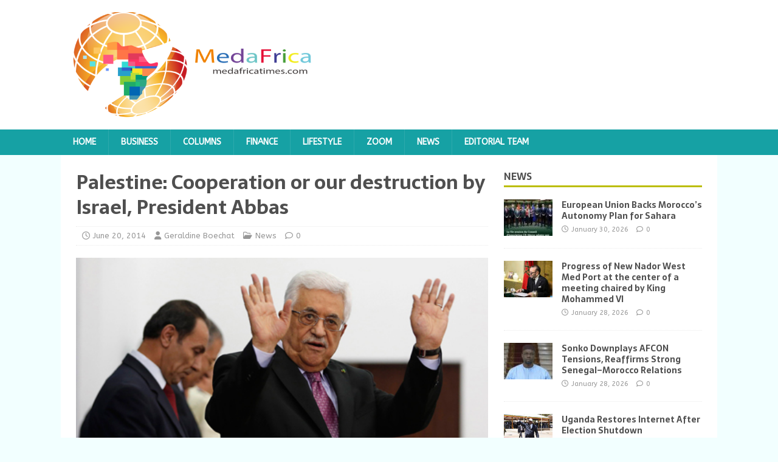

--- FILE ---
content_type: text/html; charset=UTF-8
request_url: https://medafricatimes.com/2915-palestine-cooperation-or-our-destruction-by-israel-president-abbas.html
body_size: 10607
content:
<!DOCTYPE html>
<html class="no-js" lang="en-US">
<head>
<meta charset="UTF-8">
<meta name="viewport" content="width=device-width, initial-scale=1.0">
<link rel="profile" href="http://gmpg.org/xfn/11" />
<title>Palestine: Cooperation or our destruction by Israel, President Abbas &#8211; Medafrica Times</title>
<meta name='robots' content='max-image-preview:large' />
<link rel='dns-prefetch' href='//fonts.googleapis.com' />
<link rel="alternate" type="application/rss+xml" title="Medafrica Times &raquo; Feed" href="https://medafricatimes.com/feed" />
<link rel="alternate" type="application/rss+xml" title="Medafrica Times &raquo; Comments Feed" href="https://medafricatimes.com/comments/feed" />
<link rel="alternate" title="oEmbed (JSON)" type="application/json+oembed" href="https://medafricatimes.com/wp-json/oembed/1.0/embed?url=https%3A%2F%2Fmedafricatimes.com%2F2915-palestine-cooperation-or-our-destruction-by-israel-president-abbas.html" />
<link rel="alternate" title="oEmbed (XML)" type="text/xml+oembed" href="https://medafricatimes.com/wp-json/oembed/1.0/embed?url=https%3A%2F%2Fmedafricatimes.com%2F2915-palestine-cooperation-or-our-destruction-by-israel-president-abbas.html&#038;format=xml" />
<style id='wp-img-auto-sizes-contain-inline-css' type='text/css'>
img:is([sizes=auto i],[sizes^="auto," i]){contain-intrinsic-size:3000px 1500px}
/*# sourceURL=wp-img-auto-sizes-contain-inline-css */
</style>
<style id='wp-emoji-styles-inline-css' type='text/css'>

	img.wp-smiley, img.emoji {
		display: inline !important;
		border: none !important;
		box-shadow: none !important;
		height: 1em !important;
		width: 1em !important;
		margin: 0 0.07em !important;
		vertical-align: -0.1em !important;
		background: none !important;
		padding: 0 !important;
	}
/*# sourceURL=wp-emoji-styles-inline-css */
</style>
<style id='wp-block-library-inline-css' type='text/css'>
:root{--wp-block-synced-color:#7a00df;--wp-block-synced-color--rgb:122,0,223;--wp-bound-block-color:var(--wp-block-synced-color);--wp-editor-canvas-background:#ddd;--wp-admin-theme-color:#007cba;--wp-admin-theme-color--rgb:0,124,186;--wp-admin-theme-color-darker-10:#006ba1;--wp-admin-theme-color-darker-10--rgb:0,107,160.5;--wp-admin-theme-color-darker-20:#005a87;--wp-admin-theme-color-darker-20--rgb:0,90,135;--wp-admin-border-width-focus:2px}@media (min-resolution:192dpi){:root{--wp-admin-border-width-focus:1.5px}}.wp-element-button{cursor:pointer}:root .has-very-light-gray-background-color{background-color:#eee}:root .has-very-dark-gray-background-color{background-color:#313131}:root .has-very-light-gray-color{color:#eee}:root .has-very-dark-gray-color{color:#313131}:root .has-vivid-green-cyan-to-vivid-cyan-blue-gradient-background{background:linear-gradient(135deg,#00d084,#0693e3)}:root .has-purple-crush-gradient-background{background:linear-gradient(135deg,#34e2e4,#4721fb 50%,#ab1dfe)}:root .has-hazy-dawn-gradient-background{background:linear-gradient(135deg,#faaca8,#dad0ec)}:root .has-subdued-olive-gradient-background{background:linear-gradient(135deg,#fafae1,#67a671)}:root .has-atomic-cream-gradient-background{background:linear-gradient(135deg,#fdd79a,#004a59)}:root .has-nightshade-gradient-background{background:linear-gradient(135deg,#330968,#31cdcf)}:root .has-midnight-gradient-background{background:linear-gradient(135deg,#020381,#2874fc)}:root{--wp--preset--font-size--normal:16px;--wp--preset--font-size--huge:42px}.has-regular-font-size{font-size:1em}.has-larger-font-size{font-size:2.625em}.has-normal-font-size{font-size:var(--wp--preset--font-size--normal)}.has-huge-font-size{font-size:var(--wp--preset--font-size--huge)}.has-text-align-center{text-align:center}.has-text-align-left{text-align:left}.has-text-align-right{text-align:right}.has-fit-text{white-space:nowrap!important}#end-resizable-editor-section{display:none}.aligncenter{clear:both}.items-justified-left{justify-content:flex-start}.items-justified-center{justify-content:center}.items-justified-right{justify-content:flex-end}.items-justified-space-between{justify-content:space-between}.screen-reader-text{border:0;clip-path:inset(50%);height:1px;margin:-1px;overflow:hidden;padding:0;position:absolute;width:1px;word-wrap:normal!important}.screen-reader-text:focus{background-color:#ddd;clip-path:none;color:#444;display:block;font-size:1em;height:auto;left:5px;line-height:normal;padding:15px 23px 14px;text-decoration:none;top:5px;width:auto;z-index:100000}html :where(.has-border-color){border-style:solid}html :where([style*=border-top-color]){border-top-style:solid}html :where([style*=border-right-color]){border-right-style:solid}html :where([style*=border-bottom-color]){border-bottom-style:solid}html :where([style*=border-left-color]){border-left-style:solid}html :where([style*=border-width]){border-style:solid}html :where([style*=border-top-width]){border-top-style:solid}html :where([style*=border-right-width]){border-right-style:solid}html :where([style*=border-bottom-width]){border-bottom-style:solid}html :where([style*=border-left-width]){border-left-style:solid}html :where(img[class*=wp-image-]){height:auto;max-width:100%}:where(figure){margin:0 0 1em}html :where(.is-position-sticky){--wp-admin--admin-bar--position-offset:var(--wp-admin--admin-bar--height,0px)}@media screen and (max-width:600px){html :where(.is-position-sticky){--wp-admin--admin-bar--position-offset:0px}}

/*# sourceURL=wp-block-library-inline-css */
</style><style id='global-styles-inline-css' type='text/css'>
:root{--wp--preset--aspect-ratio--square: 1;--wp--preset--aspect-ratio--4-3: 4/3;--wp--preset--aspect-ratio--3-4: 3/4;--wp--preset--aspect-ratio--3-2: 3/2;--wp--preset--aspect-ratio--2-3: 2/3;--wp--preset--aspect-ratio--16-9: 16/9;--wp--preset--aspect-ratio--9-16: 9/16;--wp--preset--color--black: #000000;--wp--preset--color--cyan-bluish-gray: #abb8c3;--wp--preset--color--white: #ffffff;--wp--preset--color--pale-pink: #f78da7;--wp--preset--color--vivid-red: #cf2e2e;--wp--preset--color--luminous-vivid-orange: #ff6900;--wp--preset--color--luminous-vivid-amber: #fcb900;--wp--preset--color--light-green-cyan: #7bdcb5;--wp--preset--color--vivid-green-cyan: #00d084;--wp--preset--color--pale-cyan-blue: #8ed1fc;--wp--preset--color--vivid-cyan-blue: #0693e3;--wp--preset--color--vivid-purple: #9b51e0;--wp--preset--gradient--vivid-cyan-blue-to-vivid-purple: linear-gradient(135deg,rgb(6,147,227) 0%,rgb(155,81,224) 100%);--wp--preset--gradient--light-green-cyan-to-vivid-green-cyan: linear-gradient(135deg,rgb(122,220,180) 0%,rgb(0,208,130) 100%);--wp--preset--gradient--luminous-vivid-amber-to-luminous-vivid-orange: linear-gradient(135deg,rgb(252,185,0) 0%,rgb(255,105,0) 100%);--wp--preset--gradient--luminous-vivid-orange-to-vivid-red: linear-gradient(135deg,rgb(255,105,0) 0%,rgb(207,46,46) 100%);--wp--preset--gradient--very-light-gray-to-cyan-bluish-gray: linear-gradient(135deg,rgb(238,238,238) 0%,rgb(169,184,195) 100%);--wp--preset--gradient--cool-to-warm-spectrum: linear-gradient(135deg,rgb(74,234,220) 0%,rgb(151,120,209) 20%,rgb(207,42,186) 40%,rgb(238,44,130) 60%,rgb(251,105,98) 80%,rgb(254,248,76) 100%);--wp--preset--gradient--blush-light-purple: linear-gradient(135deg,rgb(255,206,236) 0%,rgb(152,150,240) 100%);--wp--preset--gradient--blush-bordeaux: linear-gradient(135deg,rgb(254,205,165) 0%,rgb(254,45,45) 50%,rgb(107,0,62) 100%);--wp--preset--gradient--luminous-dusk: linear-gradient(135deg,rgb(255,203,112) 0%,rgb(199,81,192) 50%,rgb(65,88,208) 100%);--wp--preset--gradient--pale-ocean: linear-gradient(135deg,rgb(255,245,203) 0%,rgb(182,227,212) 50%,rgb(51,167,181) 100%);--wp--preset--gradient--electric-grass: linear-gradient(135deg,rgb(202,248,128) 0%,rgb(113,206,126) 100%);--wp--preset--gradient--midnight: linear-gradient(135deg,rgb(2,3,129) 0%,rgb(40,116,252) 100%);--wp--preset--font-size--small: 13px;--wp--preset--font-size--medium: 20px;--wp--preset--font-size--large: 36px;--wp--preset--font-size--x-large: 42px;--wp--preset--spacing--20: 0.44rem;--wp--preset--spacing--30: 0.67rem;--wp--preset--spacing--40: 1rem;--wp--preset--spacing--50: 1.5rem;--wp--preset--spacing--60: 2.25rem;--wp--preset--spacing--70: 3.38rem;--wp--preset--spacing--80: 5.06rem;--wp--preset--shadow--natural: 6px 6px 9px rgba(0, 0, 0, 0.2);--wp--preset--shadow--deep: 12px 12px 50px rgba(0, 0, 0, 0.4);--wp--preset--shadow--sharp: 6px 6px 0px rgba(0, 0, 0, 0.2);--wp--preset--shadow--outlined: 6px 6px 0px -3px rgb(255, 255, 255), 6px 6px rgb(0, 0, 0);--wp--preset--shadow--crisp: 6px 6px 0px rgb(0, 0, 0);}:where(.is-layout-flex){gap: 0.5em;}:where(.is-layout-grid){gap: 0.5em;}body .is-layout-flex{display: flex;}.is-layout-flex{flex-wrap: wrap;align-items: center;}.is-layout-flex > :is(*, div){margin: 0;}body .is-layout-grid{display: grid;}.is-layout-grid > :is(*, div){margin: 0;}:where(.wp-block-columns.is-layout-flex){gap: 2em;}:where(.wp-block-columns.is-layout-grid){gap: 2em;}:where(.wp-block-post-template.is-layout-flex){gap: 1.25em;}:where(.wp-block-post-template.is-layout-grid){gap: 1.25em;}.has-black-color{color: var(--wp--preset--color--black) !important;}.has-cyan-bluish-gray-color{color: var(--wp--preset--color--cyan-bluish-gray) !important;}.has-white-color{color: var(--wp--preset--color--white) !important;}.has-pale-pink-color{color: var(--wp--preset--color--pale-pink) !important;}.has-vivid-red-color{color: var(--wp--preset--color--vivid-red) !important;}.has-luminous-vivid-orange-color{color: var(--wp--preset--color--luminous-vivid-orange) !important;}.has-luminous-vivid-amber-color{color: var(--wp--preset--color--luminous-vivid-amber) !important;}.has-light-green-cyan-color{color: var(--wp--preset--color--light-green-cyan) !important;}.has-vivid-green-cyan-color{color: var(--wp--preset--color--vivid-green-cyan) !important;}.has-pale-cyan-blue-color{color: var(--wp--preset--color--pale-cyan-blue) !important;}.has-vivid-cyan-blue-color{color: var(--wp--preset--color--vivid-cyan-blue) !important;}.has-vivid-purple-color{color: var(--wp--preset--color--vivid-purple) !important;}.has-black-background-color{background-color: var(--wp--preset--color--black) !important;}.has-cyan-bluish-gray-background-color{background-color: var(--wp--preset--color--cyan-bluish-gray) !important;}.has-white-background-color{background-color: var(--wp--preset--color--white) !important;}.has-pale-pink-background-color{background-color: var(--wp--preset--color--pale-pink) !important;}.has-vivid-red-background-color{background-color: var(--wp--preset--color--vivid-red) !important;}.has-luminous-vivid-orange-background-color{background-color: var(--wp--preset--color--luminous-vivid-orange) !important;}.has-luminous-vivid-amber-background-color{background-color: var(--wp--preset--color--luminous-vivid-amber) !important;}.has-light-green-cyan-background-color{background-color: var(--wp--preset--color--light-green-cyan) !important;}.has-vivid-green-cyan-background-color{background-color: var(--wp--preset--color--vivid-green-cyan) !important;}.has-pale-cyan-blue-background-color{background-color: var(--wp--preset--color--pale-cyan-blue) !important;}.has-vivid-cyan-blue-background-color{background-color: var(--wp--preset--color--vivid-cyan-blue) !important;}.has-vivid-purple-background-color{background-color: var(--wp--preset--color--vivid-purple) !important;}.has-black-border-color{border-color: var(--wp--preset--color--black) !important;}.has-cyan-bluish-gray-border-color{border-color: var(--wp--preset--color--cyan-bluish-gray) !important;}.has-white-border-color{border-color: var(--wp--preset--color--white) !important;}.has-pale-pink-border-color{border-color: var(--wp--preset--color--pale-pink) !important;}.has-vivid-red-border-color{border-color: var(--wp--preset--color--vivid-red) !important;}.has-luminous-vivid-orange-border-color{border-color: var(--wp--preset--color--luminous-vivid-orange) !important;}.has-luminous-vivid-amber-border-color{border-color: var(--wp--preset--color--luminous-vivid-amber) !important;}.has-light-green-cyan-border-color{border-color: var(--wp--preset--color--light-green-cyan) !important;}.has-vivid-green-cyan-border-color{border-color: var(--wp--preset--color--vivid-green-cyan) !important;}.has-pale-cyan-blue-border-color{border-color: var(--wp--preset--color--pale-cyan-blue) !important;}.has-vivid-cyan-blue-border-color{border-color: var(--wp--preset--color--vivid-cyan-blue) !important;}.has-vivid-purple-border-color{border-color: var(--wp--preset--color--vivid-purple) !important;}.has-vivid-cyan-blue-to-vivid-purple-gradient-background{background: var(--wp--preset--gradient--vivid-cyan-blue-to-vivid-purple) !important;}.has-light-green-cyan-to-vivid-green-cyan-gradient-background{background: var(--wp--preset--gradient--light-green-cyan-to-vivid-green-cyan) !important;}.has-luminous-vivid-amber-to-luminous-vivid-orange-gradient-background{background: var(--wp--preset--gradient--luminous-vivid-amber-to-luminous-vivid-orange) !important;}.has-luminous-vivid-orange-to-vivid-red-gradient-background{background: var(--wp--preset--gradient--luminous-vivid-orange-to-vivid-red) !important;}.has-very-light-gray-to-cyan-bluish-gray-gradient-background{background: var(--wp--preset--gradient--very-light-gray-to-cyan-bluish-gray) !important;}.has-cool-to-warm-spectrum-gradient-background{background: var(--wp--preset--gradient--cool-to-warm-spectrum) !important;}.has-blush-light-purple-gradient-background{background: var(--wp--preset--gradient--blush-light-purple) !important;}.has-blush-bordeaux-gradient-background{background: var(--wp--preset--gradient--blush-bordeaux) !important;}.has-luminous-dusk-gradient-background{background: var(--wp--preset--gradient--luminous-dusk) !important;}.has-pale-ocean-gradient-background{background: var(--wp--preset--gradient--pale-ocean) !important;}.has-electric-grass-gradient-background{background: var(--wp--preset--gradient--electric-grass) !important;}.has-midnight-gradient-background{background: var(--wp--preset--gradient--midnight) !important;}.has-small-font-size{font-size: var(--wp--preset--font-size--small) !important;}.has-medium-font-size{font-size: var(--wp--preset--font-size--medium) !important;}.has-large-font-size{font-size: var(--wp--preset--font-size--large) !important;}.has-x-large-font-size{font-size: var(--wp--preset--font-size--x-large) !important;}
/*# sourceURL=global-styles-inline-css */
</style>

<style id='classic-theme-styles-inline-css' type='text/css'>
/*! This file is auto-generated */
.wp-block-button__link{color:#fff;background-color:#32373c;border-radius:9999px;box-shadow:none;text-decoration:none;padding:calc(.667em + 2px) calc(1.333em + 2px);font-size:1.125em}.wp-block-file__button{background:#32373c;color:#fff;text-decoration:none}
/*# sourceURL=/wp-includes/css/classic-themes.min.css */
</style>
<link rel='stylesheet' id='mh-magazine-lite-css' href='https://medafricatimes.com/wp-content/themes/mh-magazine-lite/style.css?ver=2.10.0' type='text/css' media='all' />
<link rel='stylesheet' id='mh-foodmagazine-css' href='https://medafricatimes.com/wp-content/themes/mh-foodmagazine/style.css?ver=1.1.4' type='text/css' media='all' />
<link rel='stylesheet' id='mh-font-awesome-css' href='https://medafricatimes.com/wp-content/themes/mh-magazine-lite/includes/font-awesome.min.css' type='text/css' media='all' />
<link rel='stylesheet' id='mh-foodmagazine-fonts-css' href='https://fonts.googleapis.com/css?family=ABeeZee:400,400italic%7cSarala:400,700' type='text/css' media='all' />
<script type="text/javascript" src="https://medafricatimes.com/wp-includes/js/jquery/jquery.min.js?ver=3.7.1" id="jquery-core-js"></script>
<script type="text/javascript" src="https://medafricatimes.com/wp-includes/js/jquery/jquery-migrate.min.js?ver=3.4.1" id="jquery-migrate-js"></script>
<script type="text/javascript" id="mh-scripts-js-extra">
/* <![CDATA[ */
var mh_magazine = {"text":{"toggle_menu":"Toggle Menu"}};
//# sourceURL=mh-scripts-js-extra
/* ]]> */
</script>
<script type="text/javascript" src="https://medafricatimes.com/wp-content/themes/mh-magazine-lite/js/scripts.js?ver=2.10.0" id="mh-scripts-js"></script>
<link rel="https://api.w.org/" href="https://medafricatimes.com/wp-json/" /><link rel="alternate" title="JSON" type="application/json" href="https://medafricatimes.com/wp-json/wp/v2/posts/2915" /><link rel="EditURI" type="application/rsd+xml" title="RSD" href="https://medafricatimes.com/xmlrpc.php?rsd" />
<meta name="generator" content="WordPress 6.9" />
<link rel="canonical" href="https://medafricatimes.com/2915-palestine-cooperation-or-our-destruction-by-israel-president-abbas.html" />
<link rel='shortlink' href='https://medafricatimes.com/?p=2915' />

		<!-- GA Google Analytics @ https://m0n.co/ga -->
		<script async src="https://www.googletagmanager.com/gtag/js?id=UA-35312689-1"></script>
		<script>
			window.dataLayer = window.dataLayer || [];
			function gtag(){dataLayer.push(arguments);}
			gtag('js', new Date());
			gtag('config', 'UA-35312689-1');
		</script>

	<meta name="onesignal-plugin" content="wordpress-3.8.0">
  <script src="https://cdn.onesignal.com/sdks/web/v16/OneSignalSDK.page.js" defer></script>
  <script>
          window.OneSignalDeferred = window.OneSignalDeferred || [];
          OneSignalDeferred.push(async function(OneSignal) {
            await OneSignal.init({
              appId: "9a6c4531-4698-4b2e-8444-a32734c5dbd2",
              serviceWorkerOverrideForTypical: true,
              path: "https://medafricatimes.com/wp-content/plugins/onesignal-free-web-push-notifications/sdk_files/",
              serviceWorkerParam: { scope: "/wp-content/plugins/onesignal-free-web-push-notifications/sdk_files/push/onesignal/" },
              serviceWorkerPath: "OneSignalSDKWorker.js",
            });
          });

          // Unregister the legacy OneSignal service worker to prevent scope conflicts
          if (navigator.serviceWorker) {
            navigator.serviceWorker.getRegistrations().then((registrations) => {
              // Iterate through all registered service workers
              registrations.forEach((registration) => {
                // Check the script URL to identify the specific service worker
                if (registration.active && registration.active.scriptURL.includes('OneSignalSDKWorker.js.php')) {
                  // Unregister the service worker
                  registration.unregister().then((success) => {
                    if (success) {
                      console.log('OneSignalSW: Successfully unregistered:', registration.active.scriptURL);
                    } else {
                      console.log('OneSignalSW: Failed to unregister:', registration.active.scriptURL);
                    }
                  });
                }
              });
            }).catch((error) => {
              console.error('Error fetching service worker registrations:', error);
            });
        }
        </script>
<!--[if lt IE 9]>
<script src="https://medafricatimes.com/wp-content/themes/mh-magazine-lite/js/css3-mediaqueries.js"></script>
<![endif]-->
<link rel="icon" href="https://medafricatimes.com/wp-content/uploads/2022/06/cropped-cropped-medafri-logos-2-32x32.png" sizes="32x32" />
<link rel="icon" href="https://medafricatimes.com/wp-content/uploads/2022/06/cropped-cropped-medafri-logos-2-192x192.png" sizes="192x192" />
<link rel="apple-touch-icon" href="https://medafricatimes.com/wp-content/uploads/2022/06/cropped-cropped-medafri-logos-2-180x180.png" />
<meta name="msapplication-TileImage" content="https://medafricatimes.com/wp-content/uploads/2022/06/cropped-cropped-medafri-logos-2-270x270.png" />
</head>
<body id="mh-mobile" class="wp-singular post-template-default single single-post postid-2915 single-format-standard wp-custom-logo wp-theme-mh-magazine-lite wp-child-theme-mh-foodmagazine mh-right-sb" itemscope="itemscope" itemtype="https://schema.org/WebPage">
<div class="mh-header-mobile-nav mh-clearfix"></div>
<header class="mh-header" itemscope="itemscope" itemtype="https://schema.org/WPHeader">
	<div class="mh-container mh-container-inner mh-row mh-clearfix">
		<div class="mh-custom-header mh-clearfix">
<div class="mh-site-identity">
<div class="mh-site-logo" role="banner" itemscope="itemscope" itemtype="https://schema.org/Brand">
<a href="https://medafricatimes.com/" class="custom-logo-link" rel="home"><img width="400" height="173" src="https://medafricatimes.com/wp-content/uploads/2022/06/cropped-medafri-logos-2.png" class="custom-logo" alt="Medafrica Times" decoding="async" fetchpriority="high" srcset="https://medafricatimes.com/wp-content/uploads/2022/06/cropped-medafri-logos-2.png 400w, https://medafricatimes.com/wp-content/uploads/2022/06/cropped-medafri-logos-2-300x130.png 300w" sizes="(max-width: 400px) 100vw, 400px" /></a></div>
</div>
</div>
	</div>
	<div class="mh-main-nav-wrap">
		<nav class="mh-navigation mh-main-nav mh-container mh-container-inner mh-clearfix" itemscope="itemscope" itemtype="https://schema.org/SiteNavigationElement">
			<div class="menu-main-container"><ul id="menu-main" class="menu"><li id="menu-item-5" class="menu-item menu-item-type-custom menu-item-object-custom menu-item-home menu-item-5"><a href="https://medafricatimes.com/">Home</a></li>
<li id="menu-item-6" class="menu-item menu-item-type-taxonomy menu-item-object-category menu-item-6"><a href="https://medafricatimes.com/cat/business">Business</a></li>
<li id="menu-item-7" class="menu-item menu-item-type-taxonomy menu-item-object-category menu-item-7"><a href="https://medafricatimes.com/cat/columns">Columns</a></li>
<li id="menu-item-8" class="menu-item menu-item-type-taxonomy menu-item-object-category menu-item-8"><a href="https://medafricatimes.com/cat/finance">Finance</a></li>
<li id="menu-item-10" class="menu-item menu-item-type-taxonomy menu-item-object-category menu-item-10"><a href="https://medafricatimes.com/cat/lifestyle">Lifestyle</a></li>
<li id="menu-item-13" class="menu-item menu-item-type-taxonomy menu-item-object-category menu-item-13"><a href="https://medafricatimes.com/cat/zoom">Zoom</a></li>
<li id="menu-item-11" class="menu-item menu-item-type-taxonomy menu-item-object-category current-post-ancestor current-menu-parent current-post-parent menu-item-11"><a href="https://medafricatimes.com/cat/news">News</a></li>
<li id="menu-item-16" class="menu-item menu-item-type-post_type menu-item-object-page menu-item-16"><a href="https://medafricatimes.com/?page_id=14">Editorial team</a></li>
</ul></div>		</nav>
	</div>
</header><div class="mh-container mh-container-outer">
<div class="mh-wrapper mh-clearfix">
	<div id="main-content" class="mh-content" role="main" itemprop="mainContentOfPage"><article id="post-2915" class="post-2915 post type-post status-publish format-standard has-post-thumbnail hentry category-news tag-fatah tag-hamas tag-israel tag-jeddah tag-mahmoud-abbas tag-netanyahu tag-organization-of-islamic-cooperation tag-palestine tag-west-bank">
	<header class="entry-header mh-clearfix"><h1 class="entry-title">Palestine: Cooperation or our destruction by Israel, President Abbas</h1><p class="mh-meta entry-meta">
<span class="entry-meta-date updated"><i class="far fa-clock"></i><a href="https://medafricatimes.com/date/2014/06">June 20, 2014</a></span>
<span class="entry-meta-author author vcard"><i class="fa fa-user"></i><a class="fn" href="https://medafricatimes.com/author/geraldine-boechat">Geraldine Boechat</a></span>
<span class="entry-meta-categories"><i class="far fa-folder-open"></i><a href="https://medafricatimes.com/cat/news" rel="category tag">News</a></span>
<span class="entry-meta-comments"><i class="far fa-comment"></i><a class="mh-comment-scroll" href="https://medafricatimes.com/2915-palestine-cooperation-or-our-destruction-by-israel-president-abbas.html#mh-comments">0</a></span>
</p>
	</header>
		<div class="entry-content mh-clearfix">
<figure class="entry-thumbnail">
<img src="https://medafricatimes.com/wp-content/uploads/2014/06/abbas-hamas.jpg" alt="" title="abbas-hamas" />
</figure>
<p style="text-align: justify;"><a href="https://medafricatimes.com/wp-content/uploads/2014/06/abbas-hamas.jpg"><img decoding="async" class="alignleft size-medium wp-image-2916" src="https://medafricatimes.com/wp-content/uploads/2014/06/abbas-hamas-300x193.jpg" alt="abbas-hamas" width="300" height="193" srcset="https://medafricatimes.com/wp-content/uploads/2014/06/abbas-hamas-300x193.jpg 300w, https://medafricatimes.com/wp-content/uploads/2014/06/abbas-hamas.jpg 490w" sizes="(max-width: 300px) 100vw, 300px" /></a>Palestinian president Mahmoud Abbas came under criticism for cooperating with Israel to search for the three Israeli teenagers missing. The president told the Organization of Islamic Cooperation in Jeddah that he is doing it to save Palestinians because Israel wants to inflict pain on them. Although a group is yet to claim responsibility, Israel claims that they are kidnapped by Hamas.<br />
Israeli authorities stated that three teenagers went missing on their way home from Jewish seminaries in the West Bank. Thousands of soldiers have been deployed in the area to search for them making it the most extensive military ground operation in more than five years. Almost 300 Palestinians have been arrested.<br />
President Abbas considers his cooperation with Israel as a necessity because “we don&#8217;t want to go back to chaos and destruction, as we did in the second [Palestinian] uprising.” Senior Arab leaders are not in support of the cooperation but Abbas warned that the failure to cooperate could lead to another uprising “that will destroy us.”<br />
His open and frank position was not welcomed by Hamas. Abbas further stated that Prime Minister Netanyahu wants to exaggerate the kidnapping to inflict pain on the Palestinians. Abbas&#8217;s comments drew condemnation at home and highlighted one of his most controversial policies, working with the Israeli military to keep Hamas, which Israel accuses of carrying out the kidnapping, in check.<br />
Fatah and Hamas have recently concluded a unity deal but Israel is openly against it. Hamas criticized President Abbas comments and termed it as a “Zionist narrative.”<br />
The security cooperation between Abbas and Netanyahu is expected to continue despite the absence of any firm evidence to proof that Hamas has played a role in their abduction.</p>
	</div><div class="entry-tags mh-clearfix"><i class="fa fa-tag"></i><ul><li><a href="https://medafricatimes.com/tag/fatah" rel="tag">Fatah</a></li><li><a href="https://medafricatimes.com/tag/hamas" rel="tag">Hamas</a></li><li><a href="https://medafricatimes.com/tag/israel" rel="tag">Israel</a></li><li><a href="https://medafricatimes.com/tag/jeddah" rel="tag">Jeddah</a></li><li><a href="https://medafricatimes.com/tag/mahmoud-abbas" rel="tag">Mahmoud Abbas</a></li><li><a href="https://medafricatimes.com/tag/netanyahu" rel="tag">Netanyahu</a></li><li><a href="https://medafricatimes.com/tag/organization-of-islamic-cooperation" rel="tag">Organization of Islamic Cooperation</a></li><li><a href="https://medafricatimes.com/tag/palestine" rel="tag">Palestine</a></li><li><a href="https://medafricatimes.com/tag/west-bank" rel="tag">West Bank</a></li></ul></div></article><div class="mh-author-box mh-clearfix">
	<figure class="mh-author-box-avatar">
			</figure>
	<div class="mh-author-box-header">
		<span class="mh-author-box-name">
			About Geraldine Boechat		</span>
					<span class="mh-author-box-postcount">
				<a href="https://medafricatimes.com/author/geraldine-boechat" title="More articles written by Geraldine Boechat'">
					3501 Articles				</a>
			</span>
			</div>
			<div class="mh-author-box-bio">
			Senior Editor for Medafrica Times and former journalist for Swiss National Television. former NGO team leader in Burundi and Somalia		</div>
	</div><nav class="mh-post-nav mh-row mh-clearfix" itemscope="itemscope" itemtype="https://schema.org/SiteNavigationElement">
<div class="mh-col-1-2 mh-post-nav-item mh-post-nav-prev">
<a href="https://medafricatimes.com/2912-libya-june-25-elections-to-take-place-despite-challenges.html" rel="prev"><img width="80" height="53" src="https://medafricatimes.com/wp-content/uploads/2014/06/libya-elections.jpg" class="attachment-mh-magazine-lite-small size-mh-magazine-lite-small wp-post-image" alt="" decoding="async" srcset="https://medafricatimes.com/wp-content/uploads/2014/06/libya-elections.jpg 928w, https://medafricatimes.com/wp-content/uploads/2014/06/libya-elections-300x200.jpg 300w, https://medafricatimes.com/wp-content/uploads/2014/06/libya-elections-700x467.jpg 700w" sizes="(max-width: 80px) 100vw, 80px" /><span>Previous</span><p>Libya : June 25 elections to take place despite challenges</p></a></div>
<div class="mh-col-1-2 mh-post-nav-item mh-post-nav-next">
<a href="https://medafricatimes.com/2918-libya-565billion-dinar-budget-approved-after-6months.html" rel="next"><img width="78" height="60" src="https://medafricatimes.com/wp-content/uploads/2014/06/libya-vote-budget.jpg" class="attachment-mh-magazine-lite-small size-mh-magazine-lite-small wp-post-image" alt="" decoding="async" loading="lazy" srcset="https://medafricatimes.com/wp-content/uploads/2014/06/libya-vote-budget.jpg 780w, https://medafricatimes.com/wp-content/uploads/2014/06/libya-vote-budget-300x231.jpg 300w, https://medafricatimes.com/wp-content/uploads/2014/06/libya-vote-budget-700x538.jpg 700w" sizes="auto, (max-width: 78px) 100vw, 78px" /><span>Next</span><p>Libya : 56,5billion dinar budget approved after 6months</p></a></div>
</nav>
	</div>
	<aside class="mh-widget-col-1 mh-sidebar" itemscope="itemscope" itemtype="https://schema.org/WPSideBar"><div id="mh_custom_posts-5" class="mh-widget mh_custom_posts"><h4 class="mh-widget-title"><span class="mh-widget-title-inner"><a href="https://medafricatimes.com/cat/news" class="mh-widget-title-link">News</a></span></h4>			<ul class="mh-custom-posts-widget mh-clearfix">					<li class="post-43667 mh-custom-posts-item mh-custom-posts-small mh-clearfix">
						<figure class="mh-custom-posts-thumb">
							<a href="https://medafricatimes.com/43667-european-union-backs-moroccos-autonomy-plan-for-sahara.html" title="European Union Backs Morocco&#8217;s Autonomy Plan for Sahara"><img width="80" height="60" src="https://medafricatimes.com/wp-content/uploads/2026/01/conseil-maroc_ue-80x60.jpg" class="attachment-mh-magazine-lite-small size-mh-magazine-lite-small wp-post-image" alt="" decoding="async" loading="lazy" />							</a>
						</figure>
						<div class="mh-custom-posts-header">
							<p class="mh-custom-posts-small-title">
								<a href="https://medafricatimes.com/43667-european-union-backs-moroccos-autonomy-plan-for-sahara.html" title="European Union Backs Morocco&#8217;s Autonomy Plan for Sahara">
									European Union Backs Morocco&#8217;s Autonomy Plan for Sahara								</a>
							</p>
							<div class="mh-meta mh-custom-posts-meta">
								<span class="mh-meta-date updated"><i class="far fa-clock"></i>January 30, 2026</span>
<span class="mh-meta-comments"><i class="far fa-comment"></i><a class="mh-comment-count-link" href="https://medafricatimes.com/43667-european-union-backs-moroccos-autonomy-plan-for-sahara.html#mh-comments">0</a></span>
							</div>
						</div>
					</li>					<li class="post-43661 mh-custom-posts-item mh-custom-posts-small mh-clearfix">
						<figure class="mh-custom-posts-thumb">
							<a href="https://medafricatimes.com/43661-progress-of-new-nador-west-med-port-at-the-center-of-a-meeting-chaired-by-king-mohammed-vi.html" title="Progress of New Nador West Med Port at the center of a meeting chaired by King Mohammed VI"><img width="80" height="60" src="https://medafricatimes.com/wp-content/uploads/2026/01/king-mohammed-VI_-Nador-West-Med-80x60.jpg" class="attachment-mh-magazine-lite-small size-mh-magazine-lite-small wp-post-image" alt="" decoding="async" loading="lazy" srcset="https://medafricatimes.com/wp-content/uploads/2026/01/king-mohammed-VI_-Nador-West-Med-80x60.jpg 80w, https://medafricatimes.com/wp-content/uploads/2026/01/king-mohammed-VI_-Nador-West-Med-326x245.jpg 326w" sizes="auto, (max-width: 80px) 100vw, 80px" />							</a>
						</figure>
						<div class="mh-custom-posts-header">
							<p class="mh-custom-posts-small-title">
								<a href="https://medafricatimes.com/43661-progress-of-new-nador-west-med-port-at-the-center-of-a-meeting-chaired-by-king-mohammed-vi.html" title="Progress of New Nador West Med Port at the center of a meeting chaired by King Mohammed VI">
									Progress of New Nador West Med Port at the center of a meeting chaired by King Mohammed VI								</a>
							</p>
							<div class="mh-meta mh-custom-posts-meta">
								<span class="mh-meta-date updated"><i class="far fa-clock"></i>January 28, 2026</span>
<span class="mh-meta-comments"><i class="far fa-comment"></i><a class="mh-comment-count-link" href="https://medafricatimes.com/43661-progress-of-new-nador-west-med-port-at-the-center-of-a-meeting-chaired-by-king-mohammed-vi.html#mh-comments">0</a></span>
							</div>
						</div>
					</li>					<li class="post-43657 mh-custom-posts-item mh-custom-posts-small mh-clearfix">
						<figure class="mh-custom-posts-thumb">
							<a href="https://medafricatimes.com/43657-sonko-downplays-afcon-tensions-reaffirms-strong-senegal-morocco-relations.html" title="Sonko Downplays AFCON Tensions, Reaffirms Strong Senegal–Morocco Relations"><img width="80" height="60" src="https://medafricatimes.com/wp-content/uploads/2025/09/ounsmane-sonko-80x60.jpeg" class="attachment-mh-magazine-lite-small size-mh-magazine-lite-small wp-post-image" alt="" decoding="async" loading="lazy" srcset="https://medafricatimes.com/wp-content/uploads/2025/09/ounsmane-sonko-80x60.jpeg 80w, https://medafricatimes.com/wp-content/uploads/2025/09/ounsmane-sonko-326x245.jpeg 326w" sizes="auto, (max-width: 80px) 100vw, 80px" />							</a>
						</figure>
						<div class="mh-custom-posts-header">
							<p class="mh-custom-posts-small-title">
								<a href="https://medafricatimes.com/43657-sonko-downplays-afcon-tensions-reaffirms-strong-senegal-morocco-relations.html" title="Sonko Downplays AFCON Tensions, Reaffirms Strong Senegal–Morocco Relations">
									Sonko Downplays AFCON Tensions, Reaffirms Strong Senegal–Morocco Relations								</a>
							</p>
							<div class="mh-meta mh-custom-posts-meta">
								<span class="mh-meta-date updated"><i class="far fa-clock"></i>January 28, 2026</span>
<span class="mh-meta-comments"><i class="far fa-comment"></i><a class="mh-comment-count-link" href="https://medafricatimes.com/43657-sonko-downplays-afcon-tensions-reaffirms-strong-senegal-morocco-relations.html#mh-comments">0</a></span>
							</div>
						</div>
					</li>					<li class="post-43655 mh-custom-posts-item mh-custom-posts-small mh-clearfix">
						<figure class="mh-custom-posts-thumb">
							<a href="https://medafricatimes.com/43655-uganda-restores-internet-after-election-shutdown.html" title="Uganda Restores Internet After Election Shutdown"><img width="80" height="49" src="https://medafricatimes.com/wp-content/uploads/2018/08/Uganda.jpg" class="attachment-mh-magazine-lite-small size-mh-magazine-lite-small wp-post-image" alt="" decoding="async" loading="lazy" srcset="https://medafricatimes.com/wp-content/uploads/2018/08/Uganda.jpg 960w, https://medafricatimes.com/wp-content/uploads/2018/08/Uganda-300x183.jpg 300w, https://medafricatimes.com/wp-content/uploads/2018/08/Uganda-768x470.jpg 768w, https://medafricatimes.com/wp-content/uploads/2018/08/Uganda-700x428.jpg 700w" sizes="auto, (max-width: 80px) 100vw, 80px" />							</a>
						</figure>
						<div class="mh-custom-posts-header">
							<p class="mh-custom-posts-small-title">
								<a href="https://medafricatimes.com/43655-uganda-restores-internet-after-election-shutdown.html" title="Uganda Restores Internet After Election Shutdown">
									Uganda Restores Internet After Election Shutdown								</a>
							</p>
							<div class="mh-meta mh-custom-posts-meta">
								<span class="mh-meta-date updated"><i class="far fa-clock"></i>January 28, 2026</span>
<span class="mh-meta-comments"><i class="far fa-comment"></i><a class="mh-comment-count-link" href="https://medafricatimes.com/43655-uganda-restores-internet-after-election-shutdown.html#mh-comments">0</a></span>
							</div>
						</div>
					</li>					<li class="post-43647 mh-custom-posts-item mh-custom-posts-small mh-clearfix">
						<figure class="mh-custom-posts-thumb">
							<a href="https://medafricatimes.com/43647-angolas-health-ministry-deepens-strategic-partnerships-to-modernise-health-sector.html" title="Angola’s Health Ministry Deepens Strategic Partnerships to Modernise Health Sector"><img width="80" height="60" src="https://medafricatimes.com/wp-content/uploads/2026/01/angola-Silvia-Lutucuta-80x60.jpg" class="attachment-mh-magazine-lite-small size-mh-magazine-lite-small wp-post-image" alt="" decoding="async" loading="lazy" srcset="https://medafricatimes.com/wp-content/uploads/2026/01/angola-Silvia-Lutucuta-80x60.jpg 80w, https://medafricatimes.com/wp-content/uploads/2026/01/angola-Silvia-Lutucuta-678x509.jpg 678w, https://medafricatimes.com/wp-content/uploads/2026/01/angola-Silvia-Lutucuta-326x245.jpg 326w" sizes="auto, (max-width: 80px) 100vw, 80px" />							</a>
						</figure>
						<div class="mh-custom-posts-header">
							<p class="mh-custom-posts-small-title">
								<a href="https://medafricatimes.com/43647-angolas-health-ministry-deepens-strategic-partnerships-to-modernise-health-sector.html" title="Angola’s Health Ministry Deepens Strategic Partnerships to Modernise Health Sector">
									Angola’s Health Ministry Deepens Strategic Partnerships to Modernise Health Sector								</a>
							</p>
							<div class="mh-meta mh-custom-posts-meta">
								<span class="mh-meta-date updated"><i class="far fa-clock"></i>January 27, 2026</span>
<span class="mh-meta-comments"><i class="far fa-comment"></i><a class="mh-comment-count-link" href="https://medafricatimes.com/43647-angolas-health-ministry-deepens-strategic-partnerships-to-modernise-health-sector.html#mh-comments">0</a></span>
							</div>
						</div>
					</li>        	</ul></div><div id="categories-2" class="mh-widget widget_categories"><h4 class="mh-widget-title"><span class="mh-widget-title-inner">Categories</span></h4>
			<ul>
					<li class="cat-item cat-item-4"><a href="https://medafricatimes.com/cat/business">Business</a>
</li>
	<li class="cat-item cat-item-6"><a href="https://medafricatimes.com/cat/columns">Columns</a>
</li>
	<li class="cat-item cat-item-5"><a href="https://medafricatimes.com/cat/finance">Finance</a>
</li>
	<li class="cat-item cat-item-7"><a href="https://medafricatimes.com/cat/lifestyle">Lifestyle</a>
</li>
	<li class="cat-item cat-item-3"><a href="https://medafricatimes.com/cat/news">News</a>
</li>
	<li class="cat-item cat-item-9"><a href="https://medafricatimes.com/cat/zoom">Zoom</a>
</li>
			</ul>

			</div></aside></div>
</div><!-- .mh-container-outer -->
<footer class="mh-footer" itemscope="itemscope" itemtype="https://schema.org/WPFooter">
<div class="mh-container mh-container-inner mh-footer-widgets mh-row mh-clearfix">
<div class="mh-col-1-2 mh-widget-col-2 mh-footer-2-cols  mh-footer-area mh-footer-1">

		<div id="recent-posts-3" class="mh-footer-widget widget_recent_entries">
		<h6 class="mh-widget-title mh-footer-widget-title"><span class="mh-widget-title-inner mh-footer-widget-title-inner">Recent Posts</span></h6>
		<ul>
											<li>
					<a href="https://medafricatimes.com/43667-european-union-backs-moroccos-autonomy-plan-for-sahara.html">European Union Backs Morocco&#8217;s Autonomy Plan for Sahara</a>
									</li>
											<li>
					<a href="https://medafricatimes.com/43661-progress-of-new-nador-west-med-port-at-the-center-of-a-meeting-chaired-by-king-mohammed-vi.html">Progress of New Nador West Med Port at the center of a meeting chaired by King Mohammed VI</a>
									</li>
											<li>
					<a href="https://medafricatimes.com/43657-sonko-downplays-afcon-tensions-reaffirms-strong-senegal-morocco-relations.html">Sonko Downplays AFCON Tensions, Reaffirms Strong Senegal–Morocco Relations</a>
									</li>
											<li>
					<a href="https://medafricatimes.com/43655-uganda-restores-internet-after-election-shutdown.html">Uganda Restores Internet After Election Shutdown</a>
									</li>
											<li>
					<a href="https://medafricatimes.com/43659-south-africa-ramaphosa-urges-investment-and-infrastructure-as-key-to-sustained-economic-growth.html">South Africa: Ramaphosa Urges Investment and Infrastructure as Key to Sustained Economic Growth</a>
									</li>
					</ul>

		</div></div>
<div class="mh-col-1-2 mh-widget-col-2 mh-footer-2-cols  mh-footer-area mh-footer-3">
<div id="text-4" class="mh-footer-widget widget_text"><h6 class="mh-widget-title mh-footer-widget-title"><span class="mh-widget-title-inner mh-footer-widget-title-inner">NewsLetter : Enter your email address</span></h6>			<div class="textwidget"><form  action="http://feedburner.google.com/fb/a/mailverify" method="post" target="popupwindow" onsubmit="window.open('http://feedburner.google.com/fb/a/mailverify?uri=MedafricaTimes', 'popupwindow', 'scrollbars=yes,width=550,height=520');return true"><input type="text" style="width:190px" name="email"/><input type="hidden" value="MedafricaTimes" name="uri"/><input type="hidden" name="loc" value="en_US"/><input type="submit" value="Subscribe" /></div>
		</div></div>
</div>
</footer>
<div class="mh-copyright-wrap">
	<div class="mh-container mh-container-inner mh-clearfix">
		<p class="mh-copyright">Copyright &copy; 2026 | WordPress Theme by <a href="https://mhthemes.com/themes/mh-magazine/?utm_source=customer&#038;utm_medium=link&#038;utm_campaign=MH+Magazine+Lite" rel="nofollow">MH Themes</a></p>
	</div>
</div>
<script type="speculationrules">
{"prefetch":[{"source":"document","where":{"and":[{"href_matches":"/*"},{"not":{"href_matches":["/wp-*.php","/wp-admin/*","/wp-content/uploads/*","/wp-content/*","/wp-content/plugins/*","/wp-content/themes/mh-foodmagazine/*","/wp-content/themes/mh-magazine-lite/*","/*\\?(.+)"]}},{"not":{"selector_matches":"a[rel~=\"nofollow\"]"}},{"not":{"selector_matches":".no-prefetch, .no-prefetch a"}}]},"eagerness":"conservative"}]}
</script>
<script id="wp-emoji-settings" type="application/json">
{"baseUrl":"https://s.w.org/images/core/emoji/17.0.2/72x72/","ext":".png","svgUrl":"https://s.w.org/images/core/emoji/17.0.2/svg/","svgExt":".svg","source":{"concatemoji":"https://medafricatimes.com/wp-includes/js/wp-emoji-release.min.js?ver=6.9"}}
</script>
<script type="module">
/* <![CDATA[ */
/*! This file is auto-generated */
const a=JSON.parse(document.getElementById("wp-emoji-settings").textContent),o=(window._wpemojiSettings=a,"wpEmojiSettingsSupports"),s=["flag","emoji"];function i(e){try{var t={supportTests:e,timestamp:(new Date).valueOf()};sessionStorage.setItem(o,JSON.stringify(t))}catch(e){}}function c(e,t,n){e.clearRect(0,0,e.canvas.width,e.canvas.height),e.fillText(t,0,0);t=new Uint32Array(e.getImageData(0,0,e.canvas.width,e.canvas.height).data);e.clearRect(0,0,e.canvas.width,e.canvas.height),e.fillText(n,0,0);const a=new Uint32Array(e.getImageData(0,0,e.canvas.width,e.canvas.height).data);return t.every((e,t)=>e===a[t])}function p(e,t){e.clearRect(0,0,e.canvas.width,e.canvas.height),e.fillText(t,0,0);var n=e.getImageData(16,16,1,1);for(let e=0;e<n.data.length;e++)if(0!==n.data[e])return!1;return!0}function u(e,t,n,a){switch(t){case"flag":return n(e,"\ud83c\udff3\ufe0f\u200d\u26a7\ufe0f","\ud83c\udff3\ufe0f\u200b\u26a7\ufe0f")?!1:!n(e,"\ud83c\udde8\ud83c\uddf6","\ud83c\udde8\u200b\ud83c\uddf6")&&!n(e,"\ud83c\udff4\udb40\udc67\udb40\udc62\udb40\udc65\udb40\udc6e\udb40\udc67\udb40\udc7f","\ud83c\udff4\u200b\udb40\udc67\u200b\udb40\udc62\u200b\udb40\udc65\u200b\udb40\udc6e\u200b\udb40\udc67\u200b\udb40\udc7f");case"emoji":return!a(e,"\ud83e\u1fac8")}return!1}function f(e,t,n,a){let r;const o=(r="undefined"!=typeof WorkerGlobalScope&&self instanceof WorkerGlobalScope?new OffscreenCanvas(300,150):document.createElement("canvas")).getContext("2d",{willReadFrequently:!0}),s=(o.textBaseline="top",o.font="600 32px Arial",{});return e.forEach(e=>{s[e]=t(o,e,n,a)}),s}function r(e){var t=document.createElement("script");t.src=e,t.defer=!0,document.head.appendChild(t)}a.supports={everything:!0,everythingExceptFlag:!0},new Promise(t=>{let n=function(){try{var e=JSON.parse(sessionStorage.getItem(o));if("object"==typeof e&&"number"==typeof e.timestamp&&(new Date).valueOf()<e.timestamp+604800&&"object"==typeof e.supportTests)return e.supportTests}catch(e){}return null}();if(!n){if("undefined"!=typeof Worker&&"undefined"!=typeof OffscreenCanvas&&"undefined"!=typeof URL&&URL.createObjectURL&&"undefined"!=typeof Blob)try{var e="postMessage("+f.toString()+"("+[JSON.stringify(s),u.toString(),c.toString(),p.toString()].join(",")+"));",a=new Blob([e],{type:"text/javascript"});const r=new Worker(URL.createObjectURL(a),{name:"wpTestEmojiSupports"});return void(r.onmessage=e=>{i(n=e.data),r.terminate(),t(n)})}catch(e){}i(n=f(s,u,c,p))}t(n)}).then(e=>{for(const n in e)a.supports[n]=e[n],a.supports.everything=a.supports.everything&&a.supports[n],"flag"!==n&&(a.supports.everythingExceptFlag=a.supports.everythingExceptFlag&&a.supports[n]);var t;a.supports.everythingExceptFlag=a.supports.everythingExceptFlag&&!a.supports.flag,a.supports.everything||((t=a.source||{}).concatemoji?r(t.concatemoji):t.wpemoji&&t.twemoji&&(r(t.twemoji),r(t.wpemoji)))});
//# sourceURL=https://medafricatimes.com/wp-includes/js/wp-emoji-loader.min.js
/* ]]> */
</script>
</body>
</html>